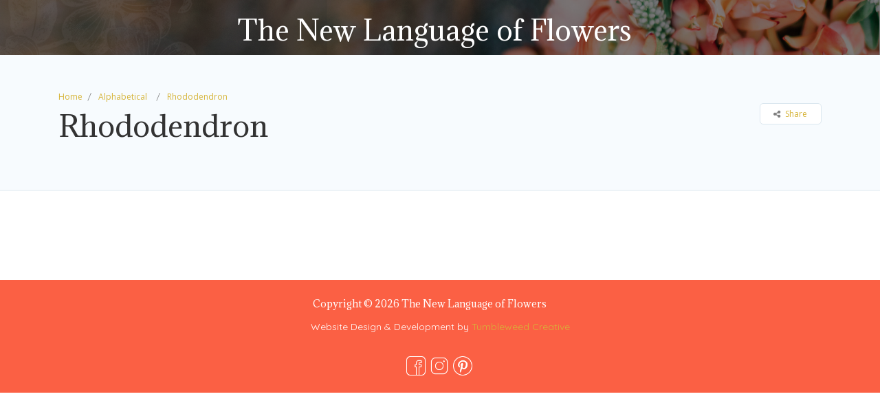

--- FILE ---
content_type: text/html; charset=UTF-8
request_url: https://newlanguageofflowers.com/listing/rhododendron/
body_size: 16677
content:
<!DOCTYPE html>
<!--[if IE 7 ]>    <html class="ie7"> <![endif]-->
<!--[if IE 8 ]>    <html class="ie8"> <![endif]-->

<html lang="en-US">
    <head>
        <meta charset="UTF-8">
	   <!-- Mobile Meta -->
		<meta name="viewport" content="width=device-width, initial-scale=1">
		<meta http-equiv="Content-Type" content="text/html;charset=utf-8">		<!-- Favicon -->
		<META HTTP-EQUIV="CACHE-CONTROL" CONTENT="NO-CACHE" />
		<link rel="shortcut icon" href=""/>	
		<title>Rhododendron &#8211; The New Language of Flowers</title>
<meta name='robots' content='max-image-preview:large' />
	<style>img:is([sizes="auto" i], [sizes^="auto," i]) { contain-intrinsic-size: 3000px 1500px }</style>
	<link rel='dns-prefetch' href='//maps.googleapis.com' />
<link rel='dns-prefetch' href='//html5shim.googlecode.com' />
<link rel='dns-prefetch' href='//fonts.googleapis.com' />
<link rel='preconnect' href='https://fonts.gstatic.com' crossorigin />
<link rel="alternate" type="application/rss+xml" title="The New Language of Flowers &raquo; Feed" href="https://newlanguageofflowers.com/feed/" />
<link rel="alternate" type="application/rss+xml" title="The New Language of Flowers &raquo; Comments Feed" href="https://newlanguageofflowers.com/comments/feed/" />
<script type="text/javascript">
/* <![CDATA[ */
window._wpemojiSettings = {"baseUrl":"https:\/\/s.w.org\/images\/core\/emoji\/15.1.0\/72x72\/","ext":".png","svgUrl":"https:\/\/s.w.org\/images\/core\/emoji\/15.1.0\/svg\/","svgExt":".svg","source":{"concatemoji":"https:\/\/newlanguageofflowers.com\/wp-includes\/js\/wp-emoji-release.min.js?ver=6.8.1"}};
/*! This file is auto-generated */
!function(i,n){var o,s,e;function c(e){try{var t={supportTests:e,timestamp:(new Date).valueOf()};sessionStorage.setItem(o,JSON.stringify(t))}catch(e){}}function p(e,t,n){e.clearRect(0,0,e.canvas.width,e.canvas.height),e.fillText(t,0,0);var t=new Uint32Array(e.getImageData(0,0,e.canvas.width,e.canvas.height).data),r=(e.clearRect(0,0,e.canvas.width,e.canvas.height),e.fillText(n,0,0),new Uint32Array(e.getImageData(0,0,e.canvas.width,e.canvas.height).data));return t.every(function(e,t){return e===r[t]})}function u(e,t,n){switch(t){case"flag":return n(e,"\ud83c\udff3\ufe0f\u200d\u26a7\ufe0f","\ud83c\udff3\ufe0f\u200b\u26a7\ufe0f")?!1:!n(e,"\ud83c\uddfa\ud83c\uddf3","\ud83c\uddfa\u200b\ud83c\uddf3")&&!n(e,"\ud83c\udff4\udb40\udc67\udb40\udc62\udb40\udc65\udb40\udc6e\udb40\udc67\udb40\udc7f","\ud83c\udff4\u200b\udb40\udc67\u200b\udb40\udc62\u200b\udb40\udc65\u200b\udb40\udc6e\u200b\udb40\udc67\u200b\udb40\udc7f");case"emoji":return!n(e,"\ud83d\udc26\u200d\ud83d\udd25","\ud83d\udc26\u200b\ud83d\udd25")}return!1}function f(e,t,n){var r="undefined"!=typeof WorkerGlobalScope&&self instanceof WorkerGlobalScope?new OffscreenCanvas(300,150):i.createElement("canvas"),a=r.getContext("2d",{willReadFrequently:!0}),o=(a.textBaseline="top",a.font="600 32px Arial",{});return e.forEach(function(e){o[e]=t(a,e,n)}),o}function t(e){var t=i.createElement("script");t.src=e,t.defer=!0,i.head.appendChild(t)}"undefined"!=typeof Promise&&(o="wpEmojiSettingsSupports",s=["flag","emoji"],n.supports={everything:!0,everythingExceptFlag:!0},e=new Promise(function(e){i.addEventListener("DOMContentLoaded",e,{once:!0})}),new Promise(function(t){var n=function(){try{var e=JSON.parse(sessionStorage.getItem(o));if("object"==typeof e&&"number"==typeof e.timestamp&&(new Date).valueOf()<e.timestamp+604800&&"object"==typeof e.supportTests)return e.supportTests}catch(e){}return null}();if(!n){if("undefined"!=typeof Worker&&"undefined"!=typeof OffscreenCanvas&&"undefined"!=typeof URL&&URL.createObjectURL&&"undefined"!=typeof Blob)try{var e="postMessage("+f.toString()+"("+[JSON.stringify(s),u.toString(),p.toString()].join(",")+"));",r=new Blob([e],{type:"text/javascript"}),a=new Worker(URL.createObjectURL(r),{name:"wpTestEmojiSupports"});return void(a.onmessage=function(e){c(n=e.data),a.terminate(),t(n)})}catch(e){}c(n=f(s,u,p))}t(n)}).then(function(e){for(var t in e)n.supports[t]=e[t],n.supports.everything=n.supports.everything&&n.supports[t],"flag"!==t&&(n.supports.everythingExceptFlag=n.supports.everythingExceptFlag&&n.supports[t]);n.supports.everythingExceptFlag=n.supports.everythingExceptFlag&&!n.supports.flag,n.DOMReady=!1,n.readyCallback=function(){n.DOMReady=!0}}).then(function(){return e}).then(function(){var e;n.supports.everything||(n.readyCallback(),(e=n.source||{}).concatemoji?t(e.concatemoji):e.wpemoji&&e.twemoji&&(t(e.twemoji),t(e.wpemoji)))}))}((window,document),window._wpemojiSettings);
/* ]]> */
</script>
<link rel='stylesheet' id='mdf_search_stat-css' href='https://newlanguageofflowers.com/wp-content/plugins/wp-meta-data-filter-and-taxonomy-filter/ext/mdf_stat/css/stat.css?ver=6.8.1' type='text/css' media='all' />
<style id='wp-emoji-styles-inline-css' type='text/css'>

	img.wp-smiley, img.emoji {
		display: inline !important;
		border: none !important;
		box-shadow: none !important;
		height: 1em !important;
		width: 1em !important;
		margin: 0 0.07em !important;
		vertical-align: -0.1em !important;
		background: none !important;
		padding: 0 !important;
	}
</style>
<link rel='stylesheet' id='font-awesome-css' href='https://newlanguageofflowers.com/wp-content/plugins/contact-widgets/assets/css/font-awesome.min.css?ver=4.7.0' type='text/css' media='all' />
<link rel='stylesheet' id='listingpr-parent-style-css' href='https://newlanguageofflowers.com/wp-content/themes/listingpro/style.css?ver=6.8.1' type='text/css' media='all' />
<link rel='stylesheet' id='bootstrap-css' href='https://newlanguageofflowers.com/wp-content/themes/listingpro/assets/lib/bootstrap/css/bootstrap.min.css?ver=6.8.1' type='text/css' media='all' />
<link rel='stylesheet' id='Magnific-Popup-css' href='https://newlanguageofflowers.com/wp-content/themes/listingpro/assets/lib/Magnific-Popup-master/magnific-popup.css?ver=6.8.1' type='text/css' media='all' />
<link rel='stylesheet' id='popup-component-css' href='https://newlanguageofflowers.com/wp-content/themes/listingpro/assets/lib/popup/css/component.css?ver=6.8.1' type='text/css' media='all' />
<link rel='stylesheet' id='Font-awesome-css' href='https://newlanguageofflowers.com/wp-content/themes/listingpro/assets/lib/font-awesome/css/font-awesome.min.css?ver=6.8.1' type='text/css' media='all' />
<link rel='stylesheet' id='Mmenu-css' href='https://newlanguageofflowers.com/wp-content/themes/listingpro/assets/lib/jquerym.menu/css/jquery.mmenu.all.css?ver=6.8.1' type='text/css' media='all' />
<link rel='stylesheet' id='MapBox-css' href='https://newlanguageofflowers.com/wp-content/themes/listingpro/assets/css/mapbox.css?ver=6.8.1' type='text/css' media='all' />
<link rel='stylesheet' id='Chosen-css' href='https://newlanguageofflowers.com/wp-content/themes/listingpro/assets/lib/chosen/chosen.css?ver=6.8.1' type='text/css' media='all' />
<link rel='stylesheet' id='bootstrap-datetimepicker-css-css' href='https://newlanguageofflowers.com/wp-content/themes/listingpro/assets/css/bootstrap-datetimepicker.min.css?ver=6.8.1' type='text/css' media='all' />
<link rel='stylesheet' id='Slick-css-css' href='https://newlanguageofflowers.com/wp-content/themes/listingpro/assets/lib/slick/slick.css?ver=6.8.1' type='text/css' media='all' />
<link rel='stylesheet' id='Slick-theme-css' href='https://newlanguageofflowers.com/wp-content/themes/listingpro/assets/lib/slick/slick-theme.css?ver=6.8.1' type='text/css' media='all' />
<link rel='stylesheet' id='css-prettyphoto-css' href='https://newlanguageofflowers.com/wp-content/themes/listingpro/assets/css/prettyphoto.css?ver=6.8.1' type='text/css' media='all' />
<link rel='stylesheet' id='jquery-ui-css' href='https://newlanguageofflowers.com/wp-content/themes/listingpro/assets/css/jquery-ui.css?ver=6.8.1' type='text/css' media='all' />
<link rel='stylesheet' id='icon8-css' href='https://newlanguageofflowers.com/wp-content/themes/listingpro/assets/lib/icon8/styles.min.css?ver=6.8.1' type='text/css' media='all' />
<link rel='stylesheet' id='Color-css' href='https://newlanguageofflowers.com/wp-content/themes/listingpro/assets/css/colors.css?ver=6.8.1' type='text/css' media='all' />
<link rel='stylesheet' id='custom-font-css' href='https://newlanguageofflowers.com/wp-content/themes/listingpro/assets/css/font.css?ver=6.8.1' type='text/css' media='all' />
<link rel='stylesheet' id='Main-css' href='https://newlanguageofflowers.com/wp-content/themes/listingpro/assets/css/main.css?ver=6.8.1' type='text/css' media='all' />
<link rel='stylesheet' id='Responsive-css' href='https://newlanguageofflowers.com/wp-content/themes/listingpro/assets/css/responsive.css?ver=6.8.1' type='text/css' media='all' />
<link rel='stylesheet' id='select2-css' href='https://newlanguageofflowers.com/wp-content/themes/listingpro/assets/css/select2.css?ver=6.8.1' type='text/css' media='all' />
<link rel='stylesheet' id='dynamiclocation-css' href='https://newlanguageofflowers.com/wp-content/themes/listingpro/assets/css/city-autocomplete.css?ver=6.8.1' type='text/css' media='all' />
<link rel='stylesheet' id='lp-body-overlay-css' href='https://newlanguageofflowers.com/wp-content/themes/listingpro/assets/css/common.loading.css?ver=6.8.1' type='text/css' media='all' />
<link rel='stylesheet' id='bootstrapslider-css' href='https://newlanguageofflowers.com/wp-content/themes/listingpro/assets/lib/bootstrap/css/bootstrap-slider.css?ver=6.8.1' type='text/css' media='all' />
<link rel='stylesheet' id='mourisjs-css' href='https://newlanguageofflowers.com/wp-content/themes/listingpro/assets/css/morris.css?ver=6.8.1' type='text/css' media='all' />
<link rel='stylesheet' id='listingpro-css' href='https://newlanguageofflowers.com/wp-content/themes/listingpro-child/style.css?ver=6.8.1' type='text/css' media='all' />
<link rel='stylesheet' id='font-rock-salt-css' href='https://fonts.googleapis.com/css?family=Rock+Salt&#038;ver=6.8.1' type='text/css' media='all' />
<link rel='stylesheet' id='font-quicksand-css' href='https://fonts.googleapis.com/css?family=Quicksand&#038;ver=6.8.1' type='text/css' media='all' />
<link rel='stylesheet' id='version2-countdown-css' href='https://newlanguageofflowers.com/wp-content/themes/listingpro/assets/lib/countdown/flipclock.css?ver=6.8.1' type='text/css' media='all' />
<link rel='stylesheet' id='version2-styles-css' href='https://newlanguageofflowers.com/wp-content/themes/listingpro/assets/css/main-new.css?ver=6.8.1' type='text/css' media='all' />
<link rel='stylesheet' id='version2-colors-css' href='https://newlanguageofflowers.com/wp-content/themes/listingpro/assets/css/colors-new.css?ver=6.8.1' type='text/css' media='all' />
<link rel='stylesheet' id='LP_dynamic_php_css-css' href='https://newlanguageofflowers.com/wp-content/themes/listingpro/assets/css/dynamic-css.css?ver=6.8.1' type='text/css' media='all' />
<link rel="preload" as="style" href="https://fonts.googleapis.com/css?family=Adamina:400%7COpen%20Sans:300,400,500,600,700,800,300italic,400italic,500italic,600italic,700italic,800italic&#038;subset=latin&#038;display=swap&#038;ver=1656584700" /><link rel="stylesheet" href="https://fonts.googleapis.com/css?family=Adamina:400%7COpen%20Sans:300,400,500,600,700,800,300italic,400italic,500italic,600italic,700italic,800italic&#038;subset=latin&#038;display=swap&#038;ver=1656584700" media="print" onload="this.media='all'"><noscript><link rel="stylesheet" href="https://fonts.googleapis.com/css?family=Adamina:400%7COpen%20Sans:300,400,500,600,700,800,300italic,400italic,500italic,600italic,700italic,800italic&#038;subset=latin&#038;display=swap&#038;ver=1656584700" /></noscript><link rel='stylesheet' id='mdtf_pagination-css' href='https://newlanguageofflowers.com/wp-content/plugins/wp-meta-data-filter-and-taxonomy-filter/ext/mdtf-pagination/tw-pagination.css?ver=1.1' type='text/css' media='screen' />
<script type="text/javascript">
            window._nslDOMReady = function (callback) {
                if ( document.readyState === "complete" || document.readyState === "interactive" ) {
                    callback();
                } else {
                    document.addEventListener( "DOMContentLoaded", callback );
                }
            };
            </script><script type="text/javascript" src="https://newlanguageofflowers.com/wp-includes/js/jquery/jquery.min.js?ver=3.7.1" id="jquery-core-js"></script>
<script type="text/javascript" src="https://newlanguageofflowers.com/wp-includes/js/jquery/jquery-migrate.min.js?ver=3.4.1" id="jquery-migrate-js"></script>
<script type="text/javascript" id="jquery-js-after">
/* <![CDATA[ */
 function mdf_js_after_ajax_done() {  }
/* ]]> */
</script>
<script type="text/javascript" src="https://newlanguageofflowers.com/wp-includes/js/jquery/ui/core.min.js?ver=1.13.3" id="jquery-ui-core-js"></script>
<script type="text/javascript" id="meta_data_filter_widget-js-extra">
/* <![CDATA[ */
var mdf_settings_data = {"hide_empty_title":"1"};
/* ]]> */
</script>
<script type="text/javascript" src="https://newlanguageofflowers.com/wp-content/plugins/wp-meta-data-filter-and-taxonomy-filter/js/front.js?ver=6.8.1" id="meta_data_filter_widget-js"></script>
<script type="text/javascript" id="ajax-login-script-js-extra">
/* <![CDATA[ */
var ajax_login_object = {"ajaxurl":"https:\/\/newlanguageofflowers.com\/wp-admin\/admin-ajax.php","redirecturl":"https:\/\/newlanguageofflowers.com\/listing\/rhododendron\/","loadingmessage":"<span class=\"alert alert-info\">Please wait...<i class=\"fa fa-spinner fa-spin\"><\/i><\/span>"};
/* ]]> */
</script>
<script type="text/javascript" src="https://newlanguageofflowers.com/wp-content/themes/listingpro/assets/js/login.js?ver=6.8.1" id="ajax-login-script-js"></script>
<script type="text/javascript" id="search-ajax-script-js-extra">
/* <![CDATA[ */
var ajax_search_term_object = {"ajaxurl":"https:\/\/newlanguageofflowers.com\/wp-admin\/admin-ajax.php","noresult":"Most recent ","listing":" Listings","resultfor":"Results For"};
/* ]]> */
</script>
<script type="text/javascript" src="https://newlanguageofflowers.com/wp-content/themes/listingpro/assets/js/search-ajax.js?ver=6.8.1" id="search-ajax-script-js"></script>
<script type="text/javascript" id="ajax-single-ajax-js-extra">
/* <![CDATA[ */
var single_ajax_object = {"ajaxurl":"https:\/\/newlanguageofflowers.com\/wp-admin\/admin-ajax.php"};
/* ]]> */
</script>
<script type="text/javascript" src="https://newlanguageofflowers.com/wp-content/themes/listingpro/assets/js/single-ajax.js?ver=6.8.1" id="ajax-single-ajax-js"></script>
<script type="text/javascript" id="ajax-approvereview-script-js-extra">
/* <![CDATA[ */
var ajax_approvereview_object = {"ajaxurl":"https:\/\/newlanguageofflowers.com\/wp-admin\/admin-ajax.php"};
/* ]]> */
</script>
<script type="text/javascript" src="https://newlanguageofflowers.com/wp-content/themes/listingpro/assets/js/approve-review.js?ver=6.8.1" id="ajax-approvereview-script-js"></script>
<script type="text/javascript" id="listingpro_home_map-js-extra">
/* <![CDATA[ */
var listingpro_home_map_object = {"ajaxurl":"https:\/\/newlanguageofflowers.com\/wp-admin\/admin-ajax.php"};
/* ]]> */
</script>
<script type="text/javascript" src="https://newlanguageofflowers.com/wp-content/themes/listingpro/assets/js/home-map.js?ver=6.8.1" id="listingpro_home_map-js"></script>
<script type="text/javascript" id="ajax-needlogin-ajax-js-extra">
/* <![CDATA[ */
var needlogin_object = {"ajaxurl":"https:\/\/newlanguageofflowers.com\/wp-admin\/admin-ajax.php"};
/* ]]> */
</script>
<script type="text/javascript" src="https://newlanguageofflowers.com/wp-content/themes/listingpro/assets/js/needlogin-ajax.js?ver=6.8.1" id="ajax-needlogin-ajax-js"></script>
<script type="text/javascript" src="https://newlanguageofflowers.com/wp-content/themes/listingpro/assets/js/checkout.js?ver=6.8.1" id="stripejs-js"></script>
<script type="text/javascript" src="https://newlanguageofflowers.com/wp-content/plugins/listingpro-plugin/assets/js/main.js?ver=6.8.1" id="main-js"></script>
<script type="text/javascript" id="review-submit-ajax-js-extra">
/* <![CDATA[ */
var ajax_review_object = {"ajaxurl":"https:\/\/newlanguageofflowers.com\/wp-admin\/admin-ajax.php"};
/* ]]> */
</script>
<script type="text/javascript" src="https://newlanguageofflowers.com/wp-content/themes/listingpro/assets/js/review-submit.js?ver=6.8.1" id="review-submit-ajax-js"></script>
<script type="text/javascript" src="https://maps.googleapis.com/maps/api/js?key=AIzaSyDQIbsz2wFeL42Dp9KaL4o4cJKJu4r8Tvg&amp;libraries=places&amp;ver=6.8.1" id="mapsjs-js"></script>
<script type="text/javascript" src="https://newlanguageofflowers.com/wp-content/themes/listingpro/assets/js/raphael-min.js?ver=6.8.1" id="raphelmin-js"></script>
<script type="text/javascript" src="https://newlanguageofflowers.com/wp-content/themes/listingpro/assets/js/morris.js?ver=6.8.1" id="morisjs-js"></script>
<script type="text/javascript" id="ajax-term-script-js-extra">
/* <![CDATA[ */
var ajax_term_object = {"ajaxurl":"https:\/\/newlanguageofflowers.com\/wp-admin\/admin-ajax.php"};
/* ]]> */
</script>
<script type="text/javascript" src="https://newlanguageofflowers.com/wp-content/plugins/listingpro-plugin/assets/js/child-term.js?ver=6.8.1" id="ajax-term-script-js"></script>
<link rel="https://api.w.org/" href="https://newlanguageofflowers.com/wp-json/" /><link rel="alternate" title="JSON" type="application/json" href="https://newlanguageofflowers.com/wp-json/wp/v2/listing/1459" /><link rel="EditURI" type="application/rsd+xml" title="RSD" href="https://newlanguageofflowers.com/xmlrpc.php?rsd" />
<link rel="canonical" href="https://newlanguageofflowers.com/listing/rhododendron/" />
<link rel='shortlink' href='https://newlanguageofflowers.com/?p=1459' />
<link rel="alternate" title="oEmbed (JSON)" type="application/json+oembed" href="https://newlanguageofflowers.com/wp-json/oembed/1.0/embed?url=https%3A%2F%2Fnewlanguageofflowers.com%2Flisting%2Frhododendron%2F" />
<link rel="alternate" title="oEmbed (XML)" type="text/xml+oembed" href="https://newlanguageofflowers.com/wp-json/oembed/1.0/embed?url=https%3A%2F%2Fnewlanguageofflowers.com%2Flisting%2Frhododendron%2F&#038;format=xml" />
<meta name="generator" content="Redux 4.5.7" /><meta name="generator" content="Powered by WPBakery Page Builder - drag and drop page builder for WordPress."/>
<script type="text/javascript">
                 
         </script>		<style type="text/css" id="wp-custom-css">
			p.listtag {
    font-size: 14px !important;
    line-height: 1.5em;
    color: #000 !important;
}
.taglink{color:#000 !important;}
.taglinks{color:#fb6044 !important;    font-size: 13px !important;}
.taglinks:last-child span{
	display:none;
}
.lp-logo {
    display: none;
}
h1{margin-bottom:20px !important;}

.lp-sub-title{text-transform:none !important;width: 800px !important;
    margin: 0 auto;
}
.lp-grid-box-thumb-container {
    height: auto !important;
}
.widget-content {
	margin-top: -74px !important;}
.margin-bottom-20.margin-top-30.post-with-map-container-right {
    position: relative;
    top: -48px;
    border-radius: 7px;
    margin-bottom: -60px !important;
}
.home-categories-area .lp-home-categoires.new-banner-category-view4 li a{background:#d6b438 !important;}
.home-categories-area .lp-home-categoires.new-banner-category-view4 li a:hover{background:#fb6044 !important;}

.filti .col-lg-4 {
    margin-top: 30px !important;
}
.filti ol.tw-pagination {
    display: none;
}
.search .widget-meta-data-filter, .search div#mdf_results_by_ajax, .search #lp-pages-in-cats{display:none;}
.search .content-grids-wraps.catshow {
    margin-top: 100px !important;
}
.tax-listing-category .catshow{display:none;}
.tax-list-tags div#mdf_results_by_ajax, .tax-list-tags .mdf_ajax_content_redraw{display:none;}

[data-widget-id="metadatafilter_taxsearch-4"]{display:none;}
.tax-list-tags [data-widget-id="metadatafilter_taxsearch-4"]{display:block !important;}

[data-widget-id="metadatafilter_taxsearch-4"] input.button.mdf_button {
    height: 37px;
    padding: 0px 18px;
    border-radius: 5px;
    background: #f8f8f8;
    border: 1px solid #e1e1e1;
    float: none !important;
}
[data-widget-id="metadatafilter_taxsearch-4"] .mdf_submit_button_container {
    float: none;
}
@media only screen and (max-width: 768px){
.lp-sub-title {
    width: 100% !important;
}}

/* theme custom css */

#header{
margin: 0 auto;
}
.footer-about-company {
color: #fff !important;
}

.grid_view2 .lp-grid-box-thumb img {
    width: auto !important;
}
@media only screen and (min-width:434px) and (max-width:667px){.browse .col-md-4.col-sm-6.lp-grid-box-contianer.grid_view2.card1.lp-grid-box-contianer1 {
    width: 62% !important;
    margin: 0% auto 5% auto !important;
    float: none !important;
}}
li#fav-container {
    display: none !important;
}
a.userimage img {
    display: none;
}
.lpl-button {display:none;}

#menu .mm-panels {
    top: 111px !important;
}
.mm-navbar-top a.userimage {
    line-height: 33px !important;width:100% !important;}
a.userimage::after {content:'New Language of Flowers';color:#fff; position: relative;top: -10px;
    font-size: 20px;}
    ul.mobile-menu.mm-listview li a:hover {
    background: #fb6044 !important;
}
ul.sub-menu.mm-listview li a:hover{ background: #fb6044 !important;}
.tax-location .content-grids-wraps.catshow {
    margin-top: 100px !important;
}

/* end theme custom css */		</style>
		<style id="listingpro_options-dynamic-css" title="dynamic-css" class="redux-options-output">.menu-item a{font-family:Adamina;font-weight:400;font-style:normal;}</style>        <style>
            /* DYNAMIC CSS STYLES DEPENDING OF SETTINGS */
            
                    </style>
        <script>
    var mdf_is_search_going =0;
    var mdf_tmp_order = 0;
    var mdf_tmp_orderby = 0;
    //+++
    var lang_one_moment = "One Moment ...";
    var mdf_lang_loading = "Loading ...";
    var mdf_lang_cancel = "Cancel";
    var mdf_lang_close = "Close";
    var mdf_lang_apply = "Apply";
    var mdf_tax_loader = '<img src="https://newlanguageofflowers.com/wp-content/plugins/wp-meta-data-filter-and-taxonomy-filter/images/tax_loader.gif" alt="loader" />';
    var mdf_week_first_day =0;
    var mdf_calendar_date_format = "mm/dd/yy";
    var mdf_site_url = "https://newlanguageofflowers.com";
    var mdf_plugin_url = "https://newlanguageofflowers.com/wp-content/plugins/wp-meta-data-filter-and-taxonomy-filter/";
    var mdf_default_order_by = "title";
    var mdf_default_order = "ASC";
    var show_tax_all_childs =0;
    var mdf_current_term_id = 0;

    var mdf_current_tax = "";
    //admin
    var lang_no_ui_sliders = "no ui sliders in selected mdf category";
    var lang_updated = "Updated";
    //+++
    var mdf_slug_cat = "meta_data_filter_cat";

    var mdf_tooltip_theme = "default";
    var tooltip_max_width = parseInt(220, 10);
    var ajaxurl = "https://newlanguageofflowers.com/wp-admin/admin-ajax.php";
    var mdf_front_qtrans_lang = "";
    var mdf_front_wpml_lang = "";
    var mdf_use_chosen_js_w =0;
    var mdf_use_chosen_js_s =0;
    var mdf_use_custom_scroll_bar =1;
        mdf_front_qtrans_lang = "";
    var mdf_current_page_url = "https://newlanguageofflowers.com/listing/rhododendron/";

    var mdf_sort_order = "ASC";
    var mdf_order_by = "title";
    var mdf_toggle_close_sign = "-";
    var mdf_toggle_open_sign = "+";
    var tab_slideout_icon = "https://newlanguageofflowers.com/wp-content/plugins/wp-meta-data-filter-and-taxonomy-filter/images/icon_button_search.png";
    var tab_slideout_icon_w = "146";
    var tab_slideout_icon_h = "131";
    var mdf_use_custom_icheck = 0;
    var icheck_skin = {};
    icheck_skin.skin = "flat";
    icheck_skin.color = "aero";


    var mdtf_overlay_skin = "default";





</script>
<noscript><style> .wpb_animate_when_almost_visible { opacity: 1; }</style></noscript>    </head>
    <body data-rsssl=1 class="wp-singular listing-template-default single single-listing postid-1459 wp-theme-listingpro wp-child-theme-listingpro-child listing-skeleton-view-grid_view wpb-js-composer js-comp-ver-6.9.0 vc_responsive" data-submitlink="https://newlanguageofflowers.com/submit-listing/" data-sliderstyle="style1" data-defaultmaplat="0" data-defaultmaplot="0" data-lpsearchmode = "titlematch">
	
		
	<div id="page" class="clearfix"  data-lpattern="no_region" data-mtoken=""  data-mstyle="" data-sitelogo="" data-site-url="https://newlanguageofflowers.com/"  data-ipapi="ip_api" data-lpcurrentloconhome = "0">
	
	<!--==================================Header Open=================================-->
<div class="pos-relative">
	<div class="header-container lp-header-bg ">
	
		<header class="header-with-topbar  header-normal">
			<div class="lp-menu-bar  lp-menu-bar-color">
		<div class="fullwidth-header">
			<div id="menu" class="small-screen">
											<a href="https://newlanguageofflowers.com/submit-listing/" class="lpl-button">Add Listing</a>
																<a class="lpl-button md-trigger" data-modal="modal-3">Join Now</a>
									<ul id="menu-mobile-menu" class="mobile-menu"><li id="menu-item-335" class="menu-item menu-item-type-custom menu-item-object-custom menu-item-has-children menu-item-335"><a href="#">Search Flowers Alphabetically</a>
<ul class="sub-menu">
	<li id="menu-item-336" class="menu-item menu-item-type-taxonomy menu-item-object-alphabet menu-item-336"><a href="https://newlanguageofflowers.com/alphabet/a/">A</a></li>
	<li id="menu-item-337" class="menu-item menu-item-type-taxonomy menu-item-object-alphabet menu-item-337"><a href="https://newlanguageofflowers.com/alphabet/b/">B</a></li>
	<li id="menu-item-338" class="menu-item menu-item-type-taxonomy menu-item-object-alphabet menu-item-338"><a href="https://newlanguageofflowers.com/alphabet/c/">C</a></li>
	<li id="menu-item-339" class="menu-item menu-item-type-taxonomy menu-item-object-alphabet menu-item-339"><a href="https://newlanguageofflowers.com/alphabet/d/">D</a></li>
	<li id="menu-item-340" class="menu-item menu-item-type-taxonomy menu-item-object-alphabet menu-item-340"><a href="https://newlanguageofflowers.com/alphabet/e/">E</a></li>
	<li id="menu-item-341" class="menu-item menu-item-type-taxonomy menu-item-object-alphabet menu-item-341"><a href="https://newlanguageofflowers.com/alphabet/f/">F</a></li>
	<li id="menu-item-342" class="menu-item menu-item-type-taxonomy menu-item-object-alphabet menu-item-342"><a href="https://newlanguageofflowers.com/alphabet/g/">G</a></li>
	<li id="menu-item-343" class="menu-item menu-item-type-taxonomy menu-item-object-alphabet menu-item-343"><a href="https://newlanguageofflowers.com/alphabet/h/">H</a></li>
	<li id="menu-item-344" class="menu-item menu-item-type-taxonomy menu-item-object-alphabet menu-item-344"><a href="https://newlanguageofflowers.com/alphabet/i/">I</a></li>
	<li id="menu-item-345" class="menu-item menu-item-type-taxonomy menu-item-object-alphabet menu-item-345"><a href="https://newlanguageofflowers.com/alphabet/j/">J</a></li>
	<li id="menu-item-346" class="menu-item menu-item-type-taxonomy menu-item-object-alphabet menu-item-346"><a href="https://newlanguageofflowers.com/alphabet/k/">K</a></li>
	<li id="menu-item-347" class="menu-item menu-item-type-taxonomy menu-item-object-alphabet menu-item-347"><a href="https://newlanguageofflowers.com/alphabet/l/">L</a></li>
	<li id="menu-item-348" class="menu-item menu-item-type-taxonomy menu-item-object-alphabet menu-item-348"><a href="https://newlanguageofflowers.com/alphabet/m/">M</a></li>
	<li id="menu-item-349" class="menu-item menu-item-type-taxonomy menu-item-object-alphabet menu-item-349"><a href="https://newlanguageofflowers.com/alphabet/n/">N</a></li>
	<li id="menu-item-350" class="menu-item menu-item-type-taxonomy menu-item-object-alphabet menu-item-350"><a href="https://newlanguageofflowers.com/alphabet/o/">O</a></li>
	<li id="menu-item-351" class="menu-item menu-item-type-taxonomy menu-item-object-alphabet menu-item-351"><a href="https://newlanguageofflowers.com/alphabet/p/">P</a></li>
	<li id="menu-item-352" class="menu-item menu-item-type-taxonomy menu-item-object-alphabet menu-item-352"><a href="https://newlanguageofflowers.com/alphabet/q/">Q</a></li>
	<li id="menu-item-353" class="menu-item menu-item-type-taxonomy menu-item-object-alphabet current-listing-ancestor current-menu-parent current-listing-parent menu-item-353"><a href="https://newlanguageofflowers.com/alphabet/r/">R</a></li>
	<li id="menu-item-354" class="menu-item menu-item-type-taxonomy menu-item-object-alphabet menu-item-354"><a href="https://newlanguageofflowers.com/alphabet/s/">S</a></li>
	<li id="menu-item-355" class="menu-item menu-item-type-taxonomy menu-item-object-alphabet menu-item-355"><a href="https://newlanguageofflowers.com/alphabet/t/">T</a></li>
	<li id="menu-item-356" class="menu-item menu-item-type-taxonomy menu-item-object-alphabet menu-item-356"><a href="https://newlanguageofflowers.com/alphabet/u/">U</a></li>
	<li id="menu-item-357" class="menu-item menu-item-type-taxonomy menu-item-object-alphabet menu-item-357"><a href="https://newlanguageofflowers.com/alphabet/v/">V</a></li>
	<li id="menu-item-358" class="menu-item menu-item-type-taxonomy menu-item-object-alphabet menu-item-358"><a href="https://newlanguageofflowers.com/alphabet/w/">W</a></li>
	<li id="menu-item-359" class="menu-item menu-item-type-taxonomy menu-item-object-alphabet menu-item-359"><a href="https://newlanguageofflowers.com/alphabet/x/">X</a></li>
	<li id="menu-item-360" class="menu-item menu-item-type-taxonomy menu-item-object-alphabet menu-item-360"><a href="https://newlanguageofflowers.com/alphabet/y/">Y</a></li>
	<li id="menu-item-361" class="menu-item menu-item-type-taxonomy menu-item-object-alphabet menu-item-361"><a href="https://newlanguageofflowers.com/alphabet/z/">Z</a></li>
</ul>
</li>
<li id="menu-item-362" class="menu-item menu-item-type-custom menu-item-object-custom menu-item-362"><a href="https://newlanguageofflowers.com/search/">Search by Sentiment</a></li>
<li id="menu-item-363" class="menu-item menu-item-type-custom menu-item-object-custom menu-item-363"><a href="https://newlanguageofflowers.com/search/">Search by Occasion</a></li>
</ul>			</div>
			<div class="row">
				<div class="col-md-2 col-xs-6 lp-logo-container">
					<div class="lp-logo">
						<a href="https://newlanguageofflowers.com/">
							The New Language of Flowers						</a>
					</div>
				</div>
				<div class="header-right-panel clearfix col-md-10 col-sm-10 col-xs-12">
										
					
					<!--<div class="navbar navbar-inverse navbar-fixed-top" role="navigation" id="slide-nav">
						<div class="container">
							<div class="navbar-header">
								<a class="navbar-toggle"> 
									<span class="icon-bar"></span>
									<span class="icon-bar"></span>
									<span class="icon-bar"></span>
								</a>
							</div>
							<div id="slidemenu">   
								The New Language of Flowers 
								<div class="lp-listing-adlisting">
									<a href="https://newlanguageofflowers.com/submit-listing/" class="lpl-button">
										Add Listing									</a>
									<a href="#" class="lpl-button md-trigger" data-modal="modal-3">
										Join Now									</a>
								</div>
								<ul id="menu-mobile-menu-1" class="mobile-menu"><li class="menu-item menu-item-type-custom menu-item-object-custom menu-item-has-children menu-item-335"><a href="#">Search Flowers Alphabetically</a>
<ul class="sub-menu">
	<li class="menu-item menu-item-type-taxonomy menu-item-object-alphabet menu-item-336"><a href="https://newlanguageofflowers.com/alphabet/a/">A</a></li>
	<li class="menu-item menu-item-type-taxonomy menu-item-object-alphabet menu-item-337"><a href="https://newlanguageofflowers.com/alphabet/b/">B</a></li>
	<li class="menu-item menu-item-type-taxonomy menu-item-object-alphabet menu-item-338"><a href="https://newlanguageofflowers.com/alphabet/c/">C</a></li>
	<li class="menu-item menu-item-type-taxonomy menu-item-object-alphabet menu-item-339"><a href="https://newlanguageofflowers.com/alphabet/d/">D</a></li>
	<li class="menu-item menu-item-type-taxonomy menu-item-object-alphabet menu-item-340"><a href="https://newlanguageofflowers.com/alphabet/e/">E</a></li>
	<li class="menu-item menu-item-type-taxonomy menu-item-object-alphabet menu-item-341"><a href="https://newlanguageofflowers.com/alphabet/f/">F</a></li>
	<li class="menu-item menu-item-type-taxonomy menu-item-object-alphabet menu-item-342"><a href="https://newlanguageofflowers.com/alphabet/g/">G</a></li>
	<li class="menu-item menu-item-type-taxonomy menu-item-object-alphabet menu-item-343"><a href="https://newlanguageofflowers.com/alphabet/h/">H</a></li>
	<li class="menu-item menu-item-type-taxonomy menu-item-object-alphabet menu-item-344"><a href="https://newlanguageofflowers.com/alphabet/i/">I</a></li>
	<li class="menu-item menu-item-type-taxonomy menu-item-object-alphabet menu-item-345"><a href="https://newlanguageofflowers.com/alphabet/j/">J</a></li>
	<li class="menu-item menu-item-type-taxonomy menu-item-object-alphabet menu-item-346"><a href="https://newlanguageofflowers.com/alphabet/k/">K</a></li>
	<li class="menu-item menu-item-type-taxonomy menu-item-object-alphabet menu-item-347"><a href="https://newlanguageofflowers.com/alphabet/l/">L</a></li>
	<li class="menu-item menu-item-type-taxonomy menu-item-object-alphabet menu-item-348"><a href="https://newlanguageofflowers.com/alphabet/m/">M</a></li>
	<li class="menu-item menu-item-type-taxonomy menu-item-object-alphabet menu-item-349"><a href="https://newlanguageofflowers.com/alphabet/n/">N</a></li>
	<li class="menu-item menu-item-type-taxonomy menu-item-object-alphabet menu-item-350"><a href="https://newlanguageofflowers.com/alphabet/o/">O</a></li>
	<li class="menu-item menu-item-type-taxonomy menu-item-object-alphabet menu-item-351"><a href="https://newlanguageofflowers.com/alphabet/p/">P</a></li>
	<li class="menu-item menu-item-type-taxonomy menu-item-object-alphabet menu-item-352"><a href="https://newlanguageofflowers.com/alphabet/q/">Q</a></li>
	<li class="menu-item menu-item-type-taxonomy menu-item-object-alphabet current-listing-ancestor current-menu-parent current-listing-parent menu-item-353"><a href="https://newlanguageofflowers.com/alphabet/r/">R</a></li>
	<li class="menu-item menu-item-type-taxonomy menu-item-object-alphabet menu-item-354"><a href="https://newlanguageofflowers.com/alphabet/s/">S</a></li>
	<li class="menu-item menu-item-type-taxonomy menu-item-object-alphabet menu-item-355"><a href="https://newlanguageofflowers.com/alphabet/t/">T</a></li>
	<li class="menu-item menu-item-type-taxonomy menu-item-object-alphabet menu-item-356"><a href="https://newlanguageofflowers.com/alphabet/u/">U</a></li>
	<li class="menu-item menu-item-type-taxonomy menu-item-object-alphabet menu-item-357"><a href="https://newlanguageofflowers.com/alphabet/v/">V</a></li>
	<li class="menu-item menu-item-type-taxonomy menu-item-object-alphabet menu-item-358"><a href="https://newlanguageofflowers.com/alphabet/w/">W</a></li>
	<li class="menu-item menu-item-type-taxonomy menu-item-object-alphabet menu-item-359"><a href="https://newlanguageofflowers.com/alphabet/x/">X</a></li>
	<li class="menu-item menu-item-type-taxonomy menu-item-object-alphabet menu-item-360"><a href="https://newlanguageofflowers.com/alphabet/y/">Y</a></li>
	<li class="menu-item menu-item-type-taxonomy menu-item-object-alphabet menu-item-361"><a href="https://newlanguageofflowers.com/alphabet/z/">Z</a></li>
</ul>
</li>
<li class="menu-item menu-item-type-custom menu-item-object-custom menu-item-362"><a href="https://newlanguageofflowers.com/search/">Search by Sentiment</a></li>
<li class="menu-item menu-item-type-custom menu-item-object-custom menu-item-363"><a href="https://newlanguageofflowers.com/search/">Search by Occasion</a></li>
</ul>    
							</div>
						</div>
					</div>-->
					
					
					<div class="col-xs-5 mobile-nav-icon">
						<a href="#menu" class="nav-icon">
							<span class="icon-bar"></span>
							<span class="icon-bar"></span>
							<span class="icon-bar"></span>
						</a>
					</div>
					<div class="col-md-6 col-xs-12 lp-menu-container pull-right">
													<div class="pull-right lp-add-listing-btn">
								<ul>
									<li>
										<a href="https://newlanguageofflowers.com/submit-listing/">
											<i class="fa fa-plus"></i>
											Add Listing										</a>
									</li>
								</ul>
							</div>
												<div class="lp-menu pull-right menu">
							<div class="menu-top-menu-container"><ul id="menu-top-menu" class="inner_menu "><li id="menu-item-376" class="menu-item menu-item-type-post_type menu-item-object-page menu-item-home menu-item-376"><a href="https://newlanguageofflowers.com/">The New Language of Flowers</a></li>
</ul></div>						</div>
					</div>
				</div>
			</div>
		</div>
	</div><!-- ../menu-bar -->
</header><!-- Login Popup style2 -->

<!-- Login Popup -->
		            <div class="md-modal md-effect-3" id="modal-3">
                <!--ajax based content-->
            </div>

			
	

<!-- ../Login Popup -->
	
    <!-- Popup Open -->
    <div class="md-modal md-effect-3 single-page-popup" id="modal-6">
        <div class="md-content cotnactowner-box">
            <h3></h3>
            <div class="">
                <form class="form-horizontal" method="post" id="contactowner">
                    <div class="form-group">
                        <input type="text" class="form-control" name="name" id="name"
                               placeholder="Name:" required>
                    </div>
                    <div class="form-group">
                        <input type="email" class="form-control" name="email6" id="email6"
                               placeholder="Email:" required>
                    </div>
                    <div class="form-group">
                        <textarea class="form-control" rows="5" name="message1" id="message1"
                                  placeholder="Message:"></textarea>
                    </div>
                    <div class="form-group mr-bottom-0">
                        <input type="submit" value="Submit"
                               class="lp-review-btn btn-second-hover">
                        <input type="hidden" class="form-control" name="post_title"
                               value="Rhododendron">
                        <input type="hidden" class="form-control" name="post_url"
                               value="https://newlanguageofflowers.com/listing/rhododendron/">
                        <i class="fa fa-circle-o-notch fa-spin fa-2x formsubmitting"></i>
                        <span class="statuss"></span>
                    </div>
                </form>
                <a class="md-close"><i class="fa fa-close"></i></a>
            </div>
        </div>
    </div>
    <!-- Popup Close -->
    <div class="md-modal md-effect-3" id="modal-4">
        <div class="md-content">
            <div id="map" class="singlebigpost"></div>
            <a class="md-close widget-map-click"><i class="fa fa-close"></i></a>
        </div>
    </div>
    <div class="md-modal md-effect-3" id="modal-5">
        <div class="md-content">
            <div id="mapp" class="singlebigpostfgf"></div>
            <a class="md-close widget-mapdfd-click"><i class="fa fa-close"></i></a>

        </div>
    </div>




<div class="md-overlay"></div> <!-- Overlay for Popup -->

<!-- top notificaton bar -->
<div class="lp-top-notification-bar"></div>
<!-- end top notification-bar -->


<!-- popup for quick view --->

<div class="md-modal md-effect-3" id="listing-preview-popup">
    <div class="container">
        <div class="md-content ">
            <div class="row popup-inner-left-padding ">


            </div>
        </div>
    </div>
    <a class="md-close widget-map-click"><i class="fa fa-close"></i></a>
</div>
<div class="md-overlay content-loading"></div>


<div class="md-modal md-effect-map-btn" id="grid-show-popup">
    <div class="container">
        <div class="md-content ">
            <div class="row grid-show-popup"
                 data-loader="https://newlanguageofflowers.com/wp-content/themes/listingpro/assets/images/content-loader.gif">
                <img alt='image' src="https://newlanguageofflowers.com/wp-content/themes/listingpro/assets/images/content-loader.gif"/>
            </div>
        </div>
    </div>
    <a class="md-close widget-map-click"><i class="fa fa-close"></i></a>
</div>

<!--hidden google map-->
<div id="lp-hidden-map" style="width:300px;height:300px;position:absolute;left:-300000px"></div>		
		</div>
	<!--==================================Header Close=================================-->

	<!--================================== Search Close =================================-->
	
	<!--================================== Search Close =================================-->
</div>


	
		
        
		
		<!--==================================Section Open=================================-->
		<section class="aliceblue listing-second-view">
			<!--=======Galerry=====-->
						<div class="post-meta-info">
				<div class="container">
					<div class="row">
						<div class="col-md-8 col-sm-8 col-xs-12">
							<div class="post-meta-left-box">
								<ul class="breadcrumbs"><li><a href="https://newlanguageofflowers.com/">Home</a></li> <li><a href="https://newlanguageofflowers.com/listing-category/flower-types/">Alphabetical</a> </li><li><span>Rhododendron</span></li></ul>								<h1>Rhododendron </h1>
															</div>
						</div>
						<div class="col-md-4 col-sm-4 col-xs-12">
							<div class="post-meta-right-box text-right clearfix margin-top-20">
								<ul class="post-stat">
																		<li id="fav-container">
										<a class="email-address add-to-fav" data-post-type="detail" href="" data-post-id="1459" data-success-text="Saved">
											<i class="fa fa-bookmark-o"></i>
											<span class="email-icon">
												Save											</span>
											 										
										</a>
									</li>
									<li class="reviews sbutton">
												<a class="reviews-quantity">
			<span class="reviews-stars">
				<i class="fa fa-share-alt"></i>
			</span>
			Share		</a>
		<div class="md-overlay hide"></div>
		<ul class="social-icons post-socials smenu">
			<li>
				<a href="https://www.facebook.com/sharer/sharer.php?u=https%3A%2F%2Fnewlanguageofflowers.com%2Flisting%2Frhododendron%2F" target="_blank">
					<!-- Facebook icon by Icons8 -->
					<i class="fa fa-facebook"></i>
				</a>
			</li>
			<li>
				<a href="https://twitter.com/intent/tweet?text=Rhododendron&amp;url=https%3A%2F%2Fnewlanguageofflowers.com%2Flisting%2Frhododendron%2F" target="_blank">
					<!-- twitter icon by Icons8 -->
					<i class="fa fa-twitter"></i>
				</a>
			</li>
			<li>
				<a href="http://www.linkedin.com/shareArticle?mini=true&url=https%3A%2F%2Fnewlanguageofflowers.com%2Flisting%2Frhododendron%2F" target="_blank">
					<!-- linkedin icon by Icons8 -->
					<i class="fa fa-linkedin"></i>
				</a>
			</li>
			<li>
				<a href="https://pinterest.com/pin/create/button/?url=https%3A%2F%2Fnewlanguageofflowers.com%2Flisting%2Frhododendron%2F&media=&description=Rhododendron" target="_blank">
					<!-- pinterest icon by Icons8 -->
					<i class="fa fa-pinterest"></i>
				</a>
			</li>
			<li>
				<a href="https://www.reddit.com/login?dest=https%3A%2F%2Fwww.reddit.com%2Fsubmit%3Ftitle%3DRhododendron%26url%3Dhttps%3A%2F%2Fnewlanguageofflowers.com%2Flisting%2Frhododendron%2F" target="_blank">
					<!-- reddit icon by Icons8 -->
					<i class="fa fa-reddit"></i>
				</a>
			</li>
			<li>
				<a href="https://www.stumbleupon.com/submit?title=Rhododendron&url=https%3A%2F%2Fnewlanguageofflowers.com%2Flisting%2Frhododendron%2F" target="_blank">
					<!-- stumbleupon icon by Icons8 -->
					<i class="fa fa-stumbleupon"></i>
				</a>
			</li>
		</ul>
											</li>
								</ul>
								<div class="padding-top-30">
								<span class="rating-section">
																	</span>
																		
									
								</div>
							</div>
						</div>
					</div>
				</div>
			</div>
			<div class="content-white-area">
				<div class="container single-inner-container single_listing" >
										<div class="row">
						<div class="col-md-8 col-sm-8 col-xs-12">
						<div id="submitreview" class="clearfix">
			
		</div>
						</div>
						<!--<div class="col-md-4 col-sm-4 col-xs-12">
								



						</div>-->
					</div>
				</div>
			</div>
		</section>
		<!--==================================Section Close=================================-->
					<div class="lp-notifaction-area lp-pending-lis-infor lp-notifaction-error" data-error-msg="Something went wrong!">
				<div class="lp-notifaction-area-outer">
					<div class="row">
						<div class="col-md-1">
							<div class="lp-notifi-icons"><img alt="image" src="[data-uri]"></div>
						</div>
						<div class="col-md-11">
							<div class="lp-notifaction-inner">
								<h4></h4>
								<p></p>
							</div>
						</div>
					</div>

				</div>
			</div>
			            <!--==================================Footer Open=================================-->
                            <!-- Footer style 1 -->
                <footer class="text-center footer-style1">
		<div class="footer-bottom-bar">
		<div class="container">
			<div class="row">
				<div class="col-md-12">
				 <!-- company info -->
				<ul class="footer-about-company">
<li>Copyright © [wpsos_year]  The New Language of Flowers</li></ul>
<p class="credit-links">Website Design &amp; Development by <a href="http://tumbleweedpdx.com/" target="_blank">Tumbleweed Creative</a></p>				<!-- social shares -->
				     
	<ul class="social-icons footer-social-icons">
					<li>
				<a href="#" target="_blank">
					<img class="icon icons8-facebook" src="[data-uri]" alt="facebook">				</a>
			</li>
									<li>
				<a href="#" target="_blank">
					<img class="icon icons8-instagram" src="[data-uri]" alt="instagram">				</a>
			</li>
											<li>
				<a href="#" target="_blank">
					<img class="icon icons8-pinterest" src="[data-uri]" alt="pinterest">				</a>
			</li>
						
	</ul>
				</div>
			</div>
		</div>
	</div>
	<!-- /footer-bottom-bar -->
</footer>            
<script type="speculationrules">
{"prefetch":[{"source":"document","where":{"and":[{"href_matches":"\/*"},{"not":{"href_matches":["\/wp-*.php","\/wp-admin\/*","\/wp-content\/uploads\/*","\/wp-content\/*","\/wp-content\/plugins\/*","\/wp-content\/themes\/listingpro-child\/*","\/wp-content\/themes\/listingpro\/*","\/*\\?(.+)"]}},{"not":{"selector_matches":"a[rel~=\"nofollow\"]"}},{"not":{"selector_matches":".no-prefetch, .no-prefetch a"}}]},"eagerness":"conservative"}]}
</script>
<link rel='stylesheet' id='redux-custom-fonts-css' href='//newlanguageofflowers.com/wp-content/uploads/redux/custom-fonts/fonts.css?ver=1674178985' type='text/css' media='all' />
<link rel='stylesheet' id='mdf_posts_messeger_css-css' href='https://newlanguageofflowers.com/wp-content/plugins/wp-meta-data-filter-and-taxonomy-filter/ext/mdf_posts_messenger//css/posts_messenger.css?ver=6.8.1' type='text/css' media='all' />
<script type="text/javascript" id="listingpro-submit-listing-js-extra">
/* <![CDATA[ */
var ajax_listingpro_submit_object = {"ajaxurl":"https:\/\/newlanguageofflowers.com\/wp-admin\/admin-ajax.php"};
/* ]]> */
</script>
<script type="text/javascript" src="https://newlanguageofflowers.com/wp-content/plugins/listingpro-plugin/assets/js/submit-listing.js?ver=6.8.1" id="listingpro-submit-listing-js"></script>
<script type="text/javascript" src="https://newlanguageofflowers.com/wp-content/plugins/automatic-copyright-year/script.js?ver=1.0" id="wpsos-copyright-js"></script>
<script type="text/javascript" src="https://newlanguageofflowers.com/wp-content/plugins/listingpro-plugin/assets/js/auto-places.js?ver=6.8.1" id="lpAutoPlaces-js"></script>
<script type="text/javascript" src="https://newlanguageofflowers.com/wp-content/themes/listingpro/assets/js/mapbox.js?ver=6.8.1" id="Mapbox-js"></script>
<script type="text/javascript" src="https://newlanguageofflowers.com/wp-content/themes/listingpro/assets/js/leaflet.markercluster.js?ver=6.8.1" id="Mapbox-leaflet-js"></script>
<script type="text/javascript" src="https://newlanguageofflowers.com/wp-content/themes/listingpro/assets/js/leafleft-google.js?ver=6.8.1" id="leaflet-google-js"></script>
<script type="text/javascript" src="https://newlanguageofflowers.com/wp-content/themes/listingpro/assets/lib/chosen/chosen.jquery.js?ver=6.8.1" id="Chosen-js"></script>
<script type="text/javascript" src="https://newlanguageofflowers.com/wp-content/themes/listingpro/assets/lib/bootstrap/js/bootstrap.min.js?ver=6.8.1" id="bootstrap-js"></script>
<script type="text/javascript" src="https://newlanguageofflowers.com/wp-content/themes/listingpro/assets/lib/jquerym.menu/js/jquery.mmenu.min.all.js?ver=6.8.1" id="Mmenu-js"></script>
<script type="text/javascript" src="https://newlanguageofflowers.com/wp-content/themes/listingpro/assets/lib/Magnific-Popup-master/jquery.magnific-popup.min.js?ver=6.8.1" id="magnific-popup-js"></script>
<script type="text/javascript" src="https://newlanguageofflowers.com/wp-content/themes/listingpro/assets/js/select2.full.min.js?ver=6.8.1" id="select2-js"></script>
<script type="text/javascript" src="https://newlanguageofflowers.com/wp-content/themes/listingpro/assets/lib/popup/js/classie.js?ver=6.8.1" id="popup-classie-js"></script>
<script type="text/javascript" src="https://newlanguageofflowers.com/wp-content/themes/listingpro/assets/lib/popup/js/modalEffects.js?ver=6.8.1" id="modalEffects-js"></script>
<script type="text/javascript" src="https://newlanguageofflowers.com/wp-content/themes/listingpro/assets/js/2co.min.js?ver=6.8.1" id="2checkout-js"></script>
<script type="text/javascript" src="https://newlanguageofflowers.com/wp-content/themes/listingpro/assets/js/moment.js?ver=6.8.1" id="bootstrap-moment-js"></script>
<script type="text/javascript" src="https://newlanguageofflowers.com/wp-content/themes/listingpro/assets/js/bootstrap-datetimepicker.min.js?ver=6.8.1" id="bootstrap-datetimepicker-js"></script>
<script type="text/javascript" src="https://newlanguageofflowers.com/wp-content/themes/listingpro/assets/js/pagination.js?ver=6.8.1" id="pagination-js"></script>
<!--[if lt IE 9]>
<script type="text/javascript" src="https://html5shim.googlecode.com/svn/trunk/html5.js?ver=1.0.0" id="html5shim-js"></script>
<![endif]-->
<script type="text/javascript" src="https://newlanguageofflowers.com/wp-content/themes/listingpro/assets/js/jquery.nicescroll.min.js?ver=6.8.1" id="nicescroll-js"></script>
<script type="text/javascript" src="https://newlanguageofflowers.com/wp-content/themes/listingpro/assets/js/chosen.jquery.min.js?ver=6.8.1" id="chosen-jquery-js"></script>
<script type="text/javascript" src="https://newlanguageofflowers.com/wp-content/themes/listingpro/assets/js/jquery-ui.js?ver=6.8.1" id="jquery-ui-js"></script>
<script type="text/javascript" src="https://newlanguageofflowers.com/wp-content/themes/listingpro/assets/js/drop-pin.js?ver=6.8.1" id="droppin-js"></script>
<script type="text/javascript" src="https://newlanguageofflowers.com/wp-content/themes/listingpro/assets/js/singlepostmap.js?ver=6.8.1" id="singlemap-js"></script>
<script type="text/javascript" src="https://newlanguageofflowers.com/wp-content/themes/listingpro/assets/js/social-share.js?ver=6.8.1" id="socialshare-js"></script>
<script type="text/javascript" src="https://newlanguageofflowers.com/wp-content/themes/listingpro/assets/js/jquery.prettyPhoto.js?ver=6.8.1" id="jquery-prettyPhoto-js"></script>
<script type="text/javascript" src="https://newlanguageofflowers.com/wp-content/themes/listingpro/assets/js/bootstrap-rating.js?ver=6.8.1" id="bootstrap-rating-js"></script>
<script type="text/javascript" src="https://newlanguageofflowers.com/wp-content/themes/listingpro/assets/lib/slick/slick.min.js?ver=6.8.1" id="Slick-js"></script>
<script type="text/javascript" src="https://newlanguageofflowers.com/wp-content/themes/listingpro/assets/js/jquery.city-autocomplete.js?ver=6.8.1" id="dyn-location-js-js"></script>
<script type="text/javascript" src="https://newlanguageofflowers.com/wp-content/themes/listingpro/assets/lib/bootstrap/js/bootstrap-slider.js?ver=6.8.1" id="bootstrapsliderjs-js"></script>
<script type="text/javascript" src="https://newlanguageofflowers.com/wp-content/themes/listingpro/assets/js/lp-iconcolor.js?ver=6.8.1" id="lp-icons-colors-js"></script>
<script type="text/javascript" src="https://newlanguageofflowers.com/wp-content/themes/listingpro/assets/js/lp-gps.js?ver=6.8.1" id="lp-current-loc-js"></script>
<script type="text/javascript" src="https://newlanguageofflowers.com/wp-content/themes/listingpro/assets/js/pricing.js?ver=6.8.1" id="Pricing-js"></script>
<script type="text/javascript" src="https://newlanguageofflowers.com/wp-content/themes/listingpro/assets/js/main.js?ver=6.8.1" id="Main-js"></script>
<script type="text/javascript" src="https://newlanguageofflowers.com/wp-content/themes/listingpro/assets/lib/countdown/flipclock.min.js?ver=6.8.1" id="version-countdown-js-js"></script>
<script type="text/javascript" src="https://newlanguageofflowers.com/wp-content/themes/listingpro/assets/js/main-new.js?ver=6.8.1" id="Main-Version2-js"></script>
<script type="text/javascript" id="mdf_posts_messeger_js-js-extra">
/* <![CDATA[ */
var mdf_posts_messenger_data = {"mdf_confirm_lang":"Are you sure?"};
/* ]]> */
</script>
<script type="text/javascript" src="https://newlanguageofflowers.com/wp-content/plugins/wp-meta-data-filter-and-taxonomy-filter/ext/mdf_posts_messenger//js/posts_messenger.js?ver=6.8.1" id="mdf_posts_messeger_js-js"></script>
        <script>
            //DYNAMIC SCRIPT DEPENDING OF SETTINGS
                        var mdf_found_totally =0;
        
        </script>
        <script>

    var videoID = '';
    jQuery(document).ready(function () {
        videoID =   jQuery('.video-lp').data('videoid');
    });

    var tag = document.createElement('script');

    tag.src = "https://www.youtube.com/iframe_api";
    var firstScriptTag = document.getElementsByTagName('script')[0];
    firstScriptTag.parentNode.insertBefore(tag, firstScriptTag);

    var player;
    function onYouTubeIframeAPIReady() {
        player = new YT.Player('player', {
            height: '390',
            width: '640',
            videoId: videoID,
            playerVars: { 'mute': 1, 'showinfo': 0, 'rel': 0, 'loop': 1, 'controls': 0 },
            events: {
                'onReady': onPlayerReady,
                'onStateChange': onPlayerStateChange
            }
        });
    }

    function onPlayerReady(event) {
        event.target.playVideo();
    }
    var done = false;
    function onPlayerStateChange(event) {
        if (event.data == YT.PlayerState.PLAYING && !done) {
            done = true;
        }
        if (event.data === YT.PlayerState.ENDED) {
            player.playVideo();
        }
    }
</script>

</body>
</html>

--- FILE ---
content_type: text/css
request_url: https://newlanguageofflowers.com/wp-content/themes/listingpro/style.css?ver=6.8.1
body_size: 9204
content:
/*
	Theme Name: Listingpro
	Text Domain: listingpro
	Theme URI: https://themeforest.net/item/listingpro-multipurpose-directory-theme/19386460
	Description: ListingPro is a complete solution for any type of directory/Listing theme.
	Author: Team of CridioStudio
	Author URI: https://themeforest.net/user/cridiostudio
	Version: 2.6.13
	License: GNU General Public License version 3.0
	License URI: http://www.gnu.org/licenses/gpl-3.0.html
	Tags:one-column, two-columns, left-sidebar, right-sidebar, custom-background, custom-colors, custom-menu, featured-image-header, featured-images, post-formats, sticky-post, theme-options, translation-ready
*/

/* Theme Styling Start */

/* ------------ BASE ------------- */

/* =WordPress Core
-------------------------------------------------------------- */

.far,
.fas {
    font-family: "Font Awesome 5 Free" !important;
}

.fa {
    font-family: "FontAwesome" !important;
    font-weight: 500;
}

.alignnone {
    margin: 5px 20px 20px 0;
}

.aligncenter,
div.aligncenter {
    display: block;
    margin: 5px auto 5px auto;
}

.alignright {
    float: right;
    margin: 5px 0 20px 20px;
}

.alignleft {
    float: left;
    margin: 5px 20px 20px 0;
}

a img.alignright {
    float: right;
    margin: 5px 0 20px 20px;
}

a img.alignnone {
    margin: 5px 20px 20px 0;
}

a img.alignleft {
    float: left;
    margin: 5px 20px 20px 0;
}

a img.aligncenter {
    display: block;
    margin-left: auto;
    margin-right: auto;
}

.wp-caption {
    background: #fff;
    border: 1px solid #f0f0f0;
    max-width: 96%;
    /* Image does not overflow the content area */
    padding: 5px 3px 10px;
    text-align: center;
}

.wp-caption.alignnone {
    margin: 5px 20px 20px 0;
}

.wp-caption.alignleft {
    margin: 5px 20px 20px 0;
}

.wp-caption.alignright {
    margin: 5px 0 20px 20px;
}

.wp-caption img {
    border: 0 none;
    height: auto;
    margin: 0;
    max-width: 98.5%;
    padding: 0;
    width: auto;
}

.wp-caption p.wp-caption-text {
    font-size: 11px;
    line-height: 17px;
    margin: 0;
    padding: 0 4px 5px;
}

/* Text meant only for screen readers. */

.screen-reader-text {
    clip: rect(1px, 1px, 1px, 1px);
    position: absolute !important;
    white-space: nowrap;
    height: 1px;
    width: 1px;
    overflow: hidden;
}

.screen-reader-text:focus {
    background-color: #f1f1f1;
    border-radius: 3px;
    box-shadow: 0 0 2px 2px rgba(0, 0, 0, 0.6);
    clip: auto !important;
    color: #21759b;
    display: block;
    font-size: 14px;
    font-size: 0.875rem;
    font-weight: bold;
    height: auto;
    left: 5px;
    line-height: normal;
    padding: 15px 23px 14px;
    text-decoration: none;
    top: 5px;
    width: auto;
    z-index: 100000;
    /* Above WP toolbar. */
}

/* WP Default Gallery */

.gallery {
    display: block;
    clear: both;
    overflow: hidden;
    margin: 0 auto;
}

.gallery .gallery-row {
    display: block;
    clear: both;
    overflow: hidden;
    margin: 0;
}

.gallery .gallery-item {
    overflow: hidden;
    float: left;
    text-align: center;
    list-style: none;
    padding: 0;
    border: 1px solid #efefef;
    margin: 0 10px 10px 0;
}

.gallery .gallery-item img,
.gallery .gallery-item img.thumbnail {
    max-width: 90%;
    height: auto;
    margin: 5% auto;
}

.gallery-caption {
    margin: 0 0 8px;
    font-style: italic;
    font-family: arial;
}

/* Table */

table {
    width: 100%;
    border-spacing: 0;
    border-collapse: collapse;
    background-color: transparent;
}

table th,
table td {
    padding: 8px;
    border-top: 1px solid #f0f0f0;
    vertical-align: top;
    text-align: left;
    line-height: 20px;
}

table th {
    font-weight: bold;
}

table thead th {
    vertical-align: bottom;
}

table caption + thead tr:first-child th,
table caption + thead tr:first-child td,
table colgroup + thead tr:first-child th,
table colgroup + thead tr:first-child td,
table thead:first-child tr:first-child th,
table thead:first-child tr:first-child td {
    border-top: 0;
}

table tbody + tbody {
    border-top: 2px solid #dddddd;
}

.sticky {
}

.bypostauthor {
}

/* Widgets Style */

aside > ul {
    padding: 10px 0px;
}

aside h2.widget-title {
    font-size: 22px;
    margin: 0 0 20px;
}

#sidebar li a {
    padding-right: 20px;
}

/*aside > ul li a{
    color: #888888;*/

/*font-weight: bold;*/

aside > ul li a:hover {
    color: #55a8e2;
}

.widget_archive select,
.widget_categories select,
.widget_text select {
    width: 100%;
    height: 30px;
}

.widget img {
    max-width: 100%;
}

#sidebar aside.widget,
#footer aside.widget {
    margin-bottom: 30px;
}

#sidebar aside.widget ul li {
    margin-right: 15px;
    padding: 14px 0 14px;
    border-bottom: 1px solid #e1e1e1;
}

#sidebar aside.widget ul li:first-child {
    padding-top: 4px;
}

#sidebar aside.widget ul li:last-child {
    padding-bottom: 4px;
    border-bottom: 0;
}

#sidebar aside.widget [class^="icon-"] a,
#sidebar aside.widget [class*=" icon-"] a {
    padding-left: 10px;
    font-family: "Lato", "Helvetica Neue", Helvetica, Arial, sans-serif;
}

#sidebar form#searchform {
    position: relative;
}

#sidebar form#searchform .icon-search {
    position: absolute;
    top: 11px;
    left: 15px;
    color: #d6d6d6;
    font-size: 18px;
}

#sidebar form#searchform input {
    -webkit-box-sizing: border-box;
    -moz-box-sizing: border-box;
    box-sizing: border-box;
    padding: 8px 8px 8px 40px;
    height: 40px;
    width: 100%;
    margin: 0 !important;
    border: 2px solid #e1e1e1;
    -webkit-border-radius: 0;
    -moz-border-radius: 0;
    border-radius: 0;
    box-shadow: none;
    -webkit-box-shadow: none;
    -moz-box-shadow: none;
    color: #888;
}

h3.widget-title {
    margin-bottom: 13px;
    font-weight: bold;
    font-size: 18px;
}

h3.widget-title span {
    color: #fff;
    font-weight: bold;
}

/* Recent Posts Widget */

#sidebar aside ul {
    list-style: none;
}

.imo-recent-posts-widget ul {
    margin: 0;
    list-style: none;
}

.imo-recent-posts-widget ul li {
    display: inline-block;
    padding: 10px 0;
    width: 100%;
}

#sidebar aside.widget .imo-recent-posts-widget ul li {
    padding: 12px 0 0;
    border-bottom: 0;
}

#sidebar aside.widget .imo-recent-posts-widget ul li:first-child {
    padding-top: 4px;
}

#sidebar .widget .imo-recent-posts-widget ul li:before {
    display: none;
}

#sidebar .imo-recent-posts-widget h4 {
    font-weight: normal;
}

.imo-recent-posts-widget ul li:first-child {
    padding-top: 0;
}

.imo-recent-posts-widget h4 {
    margin-bottom: 4px;
    font-size: 13px;
    line-height: 20px;
}

.imo-recent-posts-widget .meta {
    color: #aaa;
    text-transform: capitalize;
    font-size: 13px;
    line-height: 20px;
}

.imo-recent-posts-widget .recent-thumb img {
    -webkit-box-shadow: inset 0 1px rgba(255, 255, 255, 0.2);
    -moz-box-shadow: inset 0 1px rgba(255, 255, 255, 0.2);
    box-shadow: inset 0 1px rgba(255, 255, 255, 0.2);
}

.imo-recent-posts-widget .recent-thumb {
    float: left;
    margin: 4px 22px 4px 0;
}

/* Tag Widget */

.widget_tag_cloud h2 {
    margin-bottom: 20px !important;
}

.tagcloud a {
    display: inline-block;
    margin-right: 5px;
    margin-bottom: 10px;
    padding: 6px 15px;
    text-transform: capitalize;
    font-size: 14px !important;
    line-height: 20px;
    border: 1px solid #e1e1e1;
}

.tagcloud a:hover,
#footer .tagcloud a:hover {
    border: 1px solid #55a8e2;
    color: #55a8e2 !important;
}

/* Removing Child Pages from Widgets */

.widget_pages ul.children,
.widget_nav_menu ul.sub-menu {
    display: none;
}

/* New update 2.6.10 */

div#modal-2 a.md-close.lp-click-zindex i.fa.fa-close {
    margin-top: 10px !important;
}

form#claimform .col-md-6.col-xs-12.padding-0.leftside {
    margin-top: 5px;
}

.menu-height-0 {
    height: 0;
    overflow: hidden;
}

.listing-app-view-new .home-categories-area {
    display: none !important;
}

.page-heading-inner-container.cat-area .text-right p.view-on-map {
    display: block !important;
    background: transparent !important;
    position: static !important;
    top: 0 !important;
    right: 0 !important;
    overflow: auto !important;
    border-radius: 0 !important;
    padding: 0 !important;
    bottom: 0 !important;
    z-index: auto !important;
}

@media only screen and (max-width: 480px) {
    body.listing-template-default.single.single-listing .pp_content {
        width: 390px !important;
        overflow: hidden !important;
    }

    img#fullResImage {
        height: auto !important;
    }

    body.listing-template-default.single.single-listing .pp_hoverContainer {
        width: 375px !important;
        overflow: hidden;
    }

    body.listing-template-default.single.single-listing
    .pp_pic_holder.dark_rounded {
        overflow: hidden !important;
        max-width: 100% !important;
    }
}
